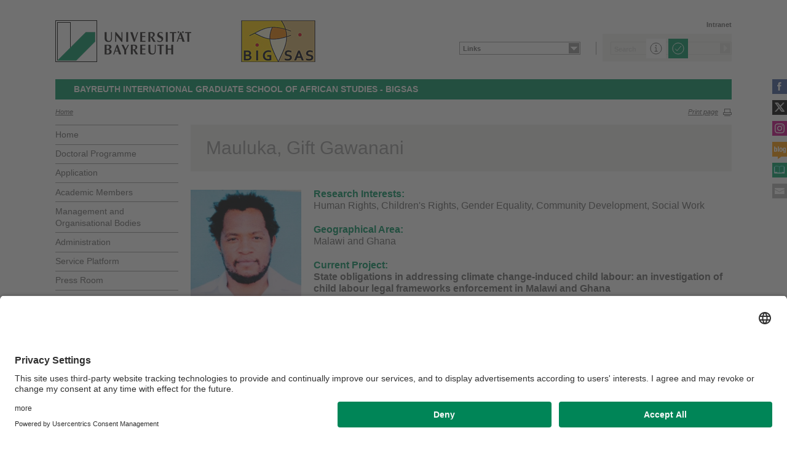

--- FILE ---
content_type: text/html; charset=UTF-8
request_url: https://www.bigsas.uni-bayreuth.de/en/about_us/junior_fellows/JF_Mauluka_-Gift-Gawanani_Webpage/index.html
body_size: 25825
content:
<!DOCTYPE html>
<!-- allg. Config -->









	<!-- #0039553 -->
	
	

	

	<!-- #0039553 -->
	
	

	

	<!-- #0039553 -->
	
	

	

	<!-- #0039553 -->
	
	

	

	<!-- #0039553 -->
	
		
			
		
	
	

	

	<!-- #0039553 -->
	
	

	
		
		
		
		
		
		

		
			
		
			
		
			
		
			
		
			
		
			
		
			
		
			
						
			
		
			
		
			
		
			
		
			
		
			
		
			
		
			
		
			
		


		
		
				
		
		

		





<!-- Sprachvariablen -->











































































































































<html>
  <head><meta name="generator" content="Infopark CMS Fiona; 7.0.2; 53616c7465645f5fb14a315e7e8b33048d3c428086aedb09">
    <meta charset="utf-8">
<meta http-equiv="X-UA-Compatible" content="IE=edge,chrome=1">
<title>Mauluka, Gift Gawanani</title>
<meta name="author" content="Universität Bayreuth">
<meta name="copyright" content="Universität Bayreuth">
<meta name="viewport" content="width=device-width,initial-scale=1,maximum-scale=1,user-scalable=no">
<meta name="google-site-verification" content="CgYwzkAMPL-hpa8sqeF8ZJsAL4m_wWeLVvTcHOUlTD0">
<link href="https://www.blaupause.uni-bayreuth.de/favicon.ico" rel="shortcut icon" type="image/x-icon">

<meta name="last-export" content="2024-02-15 10:27:08 CET (+0100)">	




	<meta name="description" content="Universität Bayreuth">


        <link rel="image_src" href="https://www.blaupause.uni-bayreuth.de/i/fbThumb.png">
        <link rel="stylesheet" href="https://www.blaupause.uni-bayreuth.de/css/common.css">
        <link rel="stylesheet" href="https://www.blaupause.uni-bayreuth.de/css/normalize.css">
        <link rel="stylesheet" href="https://www.blaupause.uni-bayreuth.de/css/main.css">
        <link rel="stylesheet" href="https://www.blaupause.uni-bayreuth.de/css/responsive.css">
        <link rel="stylesheet" href="https://www.blaupause.uni-bayreuth.de/css/global-styles.css">
        <link rel="stylesheet" href="https://www.blaupause.uni-bayreuth.de/css/component.css">
        <link rel="stylesheet" href="https://www.blaupause.uni-bayreuth.de/css/dsgvo-layer.css">
        

        <script src="https://www.blaupause.uni-bayreuth.de/js/vendor/modernizr-2_6_2_min.js"></script>
        <script src="https://www.blaupause.uni-bayreuth.de/js/vendor/jquery_min.js"></script>


<script id="usercentrics-cmp" data-settings-id="mvwql2NP9" src="https://app.usercentrics.eu/browser-ui/latest/bundle.js" defer=""></script>  

        <script type="application/javascript" src="https://www.blaupause.uni-bayreuth.de/js/pi_ucs.js"></script>



   


<!-- baseCanonicalLink see localizer -->



<!-- Studiengangsfinder entfernt -->



  
        
  


  <meta property="og:image" content="https://www.lehrstuhl.uni-bayreuth.de/de/Uni_Bayreuth/Forschungseinrichtungen_2016/bigsas/pool/bilder/profilbilder_jfs/Mauluka.jpg">

  </head>
    <body data-base-path="/de/Uni_Bayreuth/Forschungseinrichtungen_2016/bigsas/en/about_us/junior_fellows/JF_Mauluka_-Gift-Gawanani_Webpage/index.html">

    <p class="printUrl printOnly">
    Druckansicht der Internetadresse:<br><script> document.write(document.URL); </script>
    </p>

    <a name="top"></a>
        <!--[if lt IE 7]>
            <p class="chromeframe">Sie benutzen einen <strong>veralteten</strong> Browser. Bitte <a href="http://browsehappy.com/">aktualisieren Sie Ihren Browser</a> oder <a href="http://www.google.com/chromeframe/?redirect=true">aktivieren Sie Google Chrome Frame</a>, um Ihr Surf-Erlebnis zu verbessern.</p>
        <![endif]-->
        <header style="position: relative;">
          




	<a href="https://www.uni-bayreuth.de" id="logo" title="Universtität Bayreuth Startseite">
	    <img src="https://www.blaupause.uni-bayreuth.de/i/logo-university-of-bayreuth.png" alt="Logo of the University of Bayreuth">
	</a>





	
	
	
		
			<a href="/de/Uni_Bayreuth/Forschungseinrichtungen_2016/bigsas/en/index.html" id="ls-logo" title="">
			    <img src="../../../../pool/bilder/logos/bigsas.jpg" alt="BIGSAS Logo">
			</a>
		
		
	



<nav id="metanavigation">
    <ul>
        
        	<li id="btLogin"><a href="https://www.intranet.uni-bayreuth.de/de/index.html" target="_blank">Intranet</a></li>
        

        
        
        
        

        
        
        
        		
        
        

        
        
        		
        
        

        

        
        

    </ul>
</nav>







<script type="text/plain" src="//www.google.com/jsapi" data-usercentrics="Google Custom Search Engine"></script>
<script type="text/plain" data-usercentrics="Google Custom Search Engine">

function initAutoSugggest() {
  google.load('search', '1');
  google.setOnLoadCallback(function() {
    google.search.CustomSearchControl.attachAutoCompletion(
      '015293818252837669821:kpb_rxeoxt0',
      document.getElementById('search'),
      'searchform');
  });
}

whenAvailable('google', initAutoSugggest);

</script>

<div class="two-click two-click--wrap" data-pi-ucs-service="Google Custom Search Engine">

    <div class="two-click-item">
        <form name="search" id="searchform" action="/de/Uni_Bayreuth/Forschungseinrichtungen_2016/bigsas/en/_service/search/index.html" method="get" class="">
            <label for="search">Search</label>
            <input type="hidden" name="cx" value="015293818252837669821:kpb_rxeoxt0">
            <input type="hidden" name="cof" value="FORID:10">
            <input type="hidden" name="ie" value="UTF-8">

            <input type="text" name="q" id="search" value="Search" autocomplete="on">
            <input type="submit" name="sa" value="Suche">
        </form>
    </div>
    
    <div class="two-click-container-search">
        <div class="two-click-container-search text">
            <!-- npsobj insertvalue="var" name="langUCH1" / -->
            <div class="button-group">
                <a href="javascript:void(0);" class="two-click-more" title="Learn more"></a>
                <a href="javascript:void(0);" class="two-click-accept" title="Load Content"></a> 
            </div>
        </div>
    </div>  
    
</div>





	<nav id="schnelleinstieg">
	  <ul>
    <li>
        <a class="main">Links</a>
        <ul>
				
					<li><a href="../../../jf_platform/index.html" class="blank" title="Information for Junior Fellows">Information for Junior Fellows</a></li>
				
        </ul>
    </li>
</ul>
	</nav>


	<h2 id="headline"><strong>Bayreuth International Graduate School of African Studies - BIGSAS</strong></h2>

	

<div class="responsive" id="menu">
   <a href="" id="respMenu" class="dl-trigger">menu bar</a>
<div id="dl-menu" class="dl-menuwrapper">
  <button>Mobile Menu</button>
<ul class="dl-menu">
	<li class="dl-close"><a href="javascript://">Close</a></li>
	<li class="active"><a href="/de/Uni_Bayreuth/Forschungseinrichtungen_2016/bigsas/en">Home</a></li>


	

		
	   

		

             <li>
             	<a href="../../../doctoral-programme/index.html">
             		Doctoral Programme
             	</a>

             	


							
									<ul class="dl-submenu">

							        <li class="dl-close"><a href="javascript://">Close</a></li>
							        <li class="dl-back"><a href="javascript://">Back</a></li>
							        <li class="active"><a href="../../../doctoral-programme/index.html">Doctoral Programme</a></li>

							        <li class=""><a href="../../../doctoral-programme/index.html">&nbsp;&nbsp;&nbsp;&nbsp;Overview</a></li>

										

			                        <li class="">

				                        <a href="../../../doctoral-programme/work_groups/index.html">&nbsp;&nbsp;&nbsp;&nbsp;Work Groups</a>
				                        
				                        	


							

				                        

												
			                        </li>

										
									</ul>
						   


             </li>

		

             <li>
             	<a href="../../../application/index.html">
             		Application
             	</a>

             	


							


             </li>

		

             <li>
             	<a href="../../../Academic-Members/index.html">
             		Academic Members
             	</a>

             	


							
									<ul class="dl-submenu">

							        <li class="dl-close"><a href="javascript://">Close</a></li>
							        <li class="dl-back"><a href="javascript://">Back</a></li>
							        <li class="active"><a href="../../../Academic-Members/index.html">Academic Members</a></li>

							        <li class=""><a href="../../../Academic-Members/index.html">&nbsp;&nbsp;&nbsp;&nbsp;Overview</a></li>

										

			                        <li class="">

				                        <a href="../../../Academic-Members/members/index.html">&nbsp;&nbsp;&nbsp;&nbsp;Members (Supervisors)</a>
				                        
				                        	


							

				                        

												
			                        </li>

										

			                        <li class="">

				                        <a href="../../../Academic-Members/associated_members/index.html">&nbsp;&nbsp;&nbsp;&nbsp;Associated Members of BIGSAS</a>
				                        
				                        	


							

				                        

												
			                        </li>

										

			                        <li class="">

				                        <a href="../../../Academic-Members/JF-Webpages-Auflistung/index.html">&nbsp;&nbsp;&nbsp;&nbsp;Junior Fellows</a>
				                        
				                        	


							

				                        

												
			                        </li>

										

			                        <li class="">

				                        <a href="../../../Academic-Members/alumni/index.html">&nbsp;&nbsp;&nbsp;&nbsp;Alumni</a>
				                        
				                        	


							

				                        

												
			                        </li>

										
									</ul>
						   


             </li>

		

             <li>
             	<a href="../../../BIGSAS-Management-and-Organisational-Bodies/index.html">
             		Management and Organisational Bodies
             	</a>

             	


							
									<ul class="dl-submenu">

							        <li class="dl-close"><a href="javascript://">Close</a></li>
							        <li class="dl-back"><a href="javascript://">Back</a></li>
							        <li class="active"><a href="../../../BIGSAS-Management-and-Organisational-Bodies/index.html">Management and Organisational Bodies</a></li>

							        <li class=""><a href="../../../BIGSAS-Management-and-Organisational-Bodies/index.html">&nbsp;&nbsp;&nbsp;&nbsp;Overview</a></li>

										

			                        <li class="">

				                        <a href="../../../BIGSAS-Management-and-Organisational-Bodies/BIGSAS-Management-_-Head-of-BIGSAS1/index.html">&nbsp;&nbsp;&nbsp;&nbsp;BIGSAS Management / Head of BIGSAS</a>
				                        
				                        	


							

				                        

												
			                        </li>

										

			                        <li class="">

				                        <a href="../../../BIGSAS-Management-and-Organisational-Bodies/Steering-Committee-_SC_1/index.html">&nbsp;&nbsp;&nbsp;&nbsp;Steering Committee (SC)</a>
				                        
				                        	


							

				                        

												
			                        </li>

										

			                        <li class="">

				                        <a href="../../../BIGSAS-Management-and-Organisational-Bodies/Executive-Committee-_EC_1/index.html">&nbsp;&nbsp;&nbsp;&nbsp;Executive Committee (EC)</a>
				                        
				                        	


							

				                        

												
			                        </li>

										

			                        <li class="">

				                        <a href="../../../BIGSAS-Management-and-Organisational-Bodies/General-Assembly1/index.html">&nbsp;&nbsp;&nbsp;&nbsp;General Assembly</a>
				                        
				                        	


							

				                        

												
			                        </li>

										
									</ul>
						   


             </li>

		

             <li>
             	<a href="../../../Administration/index.html">
             		Administration
             	</a>

             	


							
									<ul class="dl-submenu">

							        <li class="dl-close"><a href="javascript://">Close</a></li>
							        <li class="dl-back"><a href="javascript://">Back</a></li>
							        <li class="active"><a href="../../../Administration/index.html">Administration</a></li>

							        <li class=""><a href="../../../Administration/index.html">&nbsp;&nbsp;&nbsp;&nbsp;Overview</a></li>

										

			                        <li class="">

				                        <a href="../../../Administration/Institutional-Regulations/index.html">&nbsp;&nbsp;&nbsp;&nbsp;Institutional Regulations</a>
				                        
				                        	


							

				                        

												
			                        </li>

										
									</ul>
						   


             </li>

		

             <li>
             	<a href="../../../Service-platform/index.html">
             		Service Platform
             	</a>

             	


							


             </li>

		

             <li>
             	<a href="../../../press-room/index.html">
             		Press Room
             	</a>

             	


							


             </li>

		

             <li>
             	<a href="../../../contact/index.html">
             		Contact
             	</a>

             	


							


             </li>

		

	
</ul>
</div>


	<a href="" id="respQuicklinks">quick links</a>
	<div id="ql-menu" class="dl-menuwrapper">
	  <button>Mobile Menu</button>
<ul class="dl-menu">
<li class="dl-close">
  <span>quick links</span>
  <a href="">Close</a>
</li>

  <li><a href="../../../jf_platform/index.html" class="blank" title="Information for Junior Fellows">Information for Junior Fellows</a></li>

</ul>
	</div>


<a href="" id="respSearch">Search</a>
</div>

<nav id="breadcrumb">
  <!-- ~ immer 1st  -->

	
	
	<a href="../../../index.html" class="">Home</a>





	
		
		
	

	
		
		
	

	
		
		
	

	
		
		
	

	
		
		
	

	
		
		
	

	

	

	

</nav>

<a href="" id="btPrint">Print page</a>
        </header>

        <section id="main" data-obj-id="108077418">
          <nav id="navigation">
  

		
	   

	   	<ul class="fse-sortable" data-obj-id="75519202" data-sort-attr="btcms_sortierschluessel">

	   		
	   		

	   		<li>
	   			<a href="../../../index.html" class="">Home</a>
	   		</li>


	   				

								

										
										
										
										

							                   <li id="75525366" data-obj-id="75525366">
							                   	<a href="../../../doctoral-programme/index.html" class="">
							                   		Doctoral Programme
							                   	</a>
							                   	

							                   </li>

								

										
										
										
										

							                   <li id="75525259" data-obj-id="75525259">
							                   	<a href="../../../application/index.html" class="">
							                   		Application
							                   	</a>
							                   	

							                   </li>

								

										
										
										
										

							                   <li id="110770213" data-obj-id="110770213">
							                   	<a href="../../../Academic-Members/index.html" class="">
							                   		Academic Members
							                   	</a>
							                   	

							                   </li>

								

										
										
										
										

							                   <li id="111533417" data-obj-id="111533417">
							                   	<a href="../../../BIGSAS-Management-and-Organisational-Bodies/index.html" class="">
							                   		Management and Organisational Bodies
							                   	</a>
							                   	

							                   </li>

								

										
										
										
										

							                   <li id="110770229" data-obj-id="110770229">
							                   	<a href="../../../Administration/index.html" class="">
							                   		Administration
							                   	</a>
							                   	

							                   </li>

								

										
										
										
										

							                   <li id="110620161" data-obj-id="110620161">
							                   	<a href="../../../Service-platform/index.html" class="">
							                   		Service Platform
							                   	</a>
							                   	

							                   </li>

								

										
										
										
										

							                   <li id="93700602" data-obj-id="93700602">
							                   	<a href="../../../press-room/index.html" class="">
							                   		Press Room
							                   	</a>
							                   	

							                   </li>

								

										
										
										
										

							                   <li id="75519231" data-obj-id="75519231">
							                   	<a href="../../../contact/index.html" class="">
							                   		Contact
							                   	</a>
							                   	

							                   </li>

								

						
			</ul>



</nav>






<section id="content" class="" data-figure-link-attr="unibt_bannerbild" data-dropzone-profile="headerbild" data-obj-id="108077418">
		
	
	
	
	
	


<!-- beware curious list manner -->
	
		
					
					
			
	


	
		





<!-- a) no banner: h1 extra section -->

	<section class="text full grey">
		<h1 class="fse-editor fse-mini" data-attribute-name="title" data-default-text="[Titel eingeben]">Mauluka, Gift Gawanani</h1>
	</section>


<section class="text full" data-obj-id="108077418">

	<!-- b) banner: h1 inside -->
	

  <!-- Sonderfall: alter Inhalt Migration -->
  
  	

  

  

  

  <!-- alle Module -->
  

  
	




			
			
			
			
				
				
			

<section class="fse-block fse-dropzone text full" data-obj-id="108077450" id="108077450" data-figure-link-attr="unibt_bild" data-dropzone-profile="textbildmodulneu">

     
		  
		  		
		  		<div class="img left w180">

		  			
				  		
				     		<img src="../../../../pool/bilder/profilbilder_jfs/Mauluka.jpg" alt="BIGSAS Junior Fellow Gift Mauluka">
				     		












				  		
		  			

		  			

				</div>
		  
     

     

	
				<h2 class="green small">Research Interests:</h2><p>Human Rights, Children's Rights, Gender Equality, Community Development, Social Work<br type="_moz"></p><h2 class="green small">Geographical Area:</h2><p>Malawi and Ghana</p><h2 class="green small">Current Project:</h2><p><strong>State obligations in addressing climate change-induced child labour: an investigation of child labour legal frameworks enforcement in Malawi and Ghana</strong></p><p>My thesis seeks to investigate why climate change-induced child labour persists in Malawi and Ghana even though there is a vibrant legal framework that is meant to tackle the problem. Specifically, I am interrogating the role of community-based structures in the protection of children from climate change-induced child labour. Given the complexity of the problem as well as its linkage with climate change, I will do this by applying social legal research methods to explore possible solutions outside the legal frameworks, institutional processes and procedures. In this study, I hypothesize that the normative framework has little to do with the lived reality of the families and children towards whom the obligations expected in instruments such as the Convention on the Rights of the Child, the ILO standards, and the African Charter on the Rights and Welfare of the Child are directed. I propose therefore to look at structures within communities to see whether the normative, institutional and procedural requirements from the formal system can be grounded there.</p><p class="green"><a data-cke-saved-href="mailto:Gift.Mauluka@uni-bayreuth.de" href="mailto:Gift.Mauluka@uni-bayreuth.de">Contact</a></p><p class="green"><a data-cke-saved-href="../../../pool/dokumente/dokumente_junior_fellows/mauluka_publications_conferences.pdf" href="../../../../pool/dokumente/dokumente_junior_fellows/mauluka_publications_conferences.pdf" target="_blank" title="mauluka_publications_conferences">Further information</a>&nbsp;(publications and conference contributions)<br type="_moz"></p>
	

</section>




  

  <!-- alle Teaser: half==l+r; third==l+m+r; quarter==Homepage only -->
  


	
	


	
	<!-- wenn terminTeaser dazu kommt -->
	

	<!-- Test: slide je slot J/N -->
	
	
	
	


  
  		<section class="block" style="clear: both;">
  

  		<!-- 1) == LINKS  -->
  		

		<!-- 2) == Mitte  -->
		

		<!-- 3) == immer terminTeaser  -->
		



  
  		</section>
  



</section>






<section class="text full">
	<br>
   
	<p class="authorInfo">
		Webmaster:
		<a href="mailto:Susanne.Muehleisen@uni-bayreuth.de">Prof. Dr. Susanne Mühleisen</a>
	</p>


</section>

	
</section>

        </section>

                <section id="social">
        		<a href="https://www.facebook.com/bigsas.bayreuth" class="facebook" title="Facebook" target="_blank">Facebook</a>
<a href="https://twitter.com/BIGSAS_PR" class="twitter" title="Twitter" target="_blank">Twitter</a>

<a href="https://www.instagram.com/bigsas_pr/" class="instagram" title="Instagram" target="_blank">Instagram</a>



<a href="https://bigsas.hypotheses.org/" class="blog" title="Blog" target="_blank">Blog</a>

<a href="https://www.ubtaktuell.uni-bayreuth.de/en" class="ubtaktuell" target="_blank" title="Webmagazin UBT-Aktuell">UBT-A</a>


	<a href="../../../contact/index.html" class="contact" title="Kontakt aufnehmen">Contact</a>


        </section>

        <footer>


         	
					
         	

            <p class="social mobile">
                <span>University of Bayreuth on social media</span>
                <a href="https://www.facebook.com/bigsas.bayreuth" class="facebook" title="Facebook" target="_blank">Facebook</a>
<a href="https://twitter.com/BIGSAS_PR" class="twitter" title="Twitter" target="_blank">Twitter</a>

<a href="https://www.instagram.com/bigsas_pr/" class="instagram" title="Instagram" target="_blank">Instagram</a>



<a href="https://bigsas.hypotheses.org/" class="blog" title="Blog" target="_blank">Blog</a>

<a href="https://www.ubtaktuell.uni-bayreuth.de/en" class="ubtaktuell" target="_blank" title="Webmagazin UBT-Aktuell">UBT-A</a>


	<a href="../../../contact/index.html" class="contact" title="Kontakt aufnehmen">Contact</a>


            </p>

            <p class="links">
            	
            		<a href="../../../_service/disclaimer/index.html" title="Privacy policy / Disclaimer">Privacy policy / Disclaimer</a>
            	
            		<a href="https://www.uni-bayreuth.de/en/house-rules" target="_blank" title="Terms of Use">Terms of Use</a>
            	
            		<a href="https://www.uni-bayreuth.de/en/legal-notice" target="_blank" title="Legal Notice">Legal Notice</a>
            	
            		<a href="../../../_service/sitemap/index.html" title="Sitemap">Sitemap</a>
            	
            		<a href="../../../contact/index.html" title="Contact">Contact</a>
            	
            		<a href="../../../_service/accessibility/index.html" title="Accessibility">Accessibility</a>
            	
            </p>
        </footer>



        

        <script src="https://www.blaupause.uni-bayreuth.de/js/plugins.js"></script>
        <script src="https://www.blaupause.uni-bayreuth.de/js/main.js"></script>

        


        

            
                <!-- Google tag (gtag.js) -->
<script type="text/plain" data-usercentrics="Google Tag Manager">
    var _cmsGa = "G-PRVG53FBQL";
    var _cmsGaURL = "https://www.googletagmanager.com/gtag/js?id=" + _cmsGa;

    (function() {
      var ga = document.createElement('script'); ga.type = 'text/javascript'; ga.async = true;
      ga.src = _cmsGaURL;
      var s = document.getElementsByTagName('script')[0]; s.parentNode.insertBefore(ga, s);
    })();

  window.dataLayer = window.dataLayer || [];
  function gtag(){dataLayer.push(arguments);}
  gtag('js', new Date());

  gtag('config', _cmsGa);
</script>

            
            
        

    </body>
</html>
